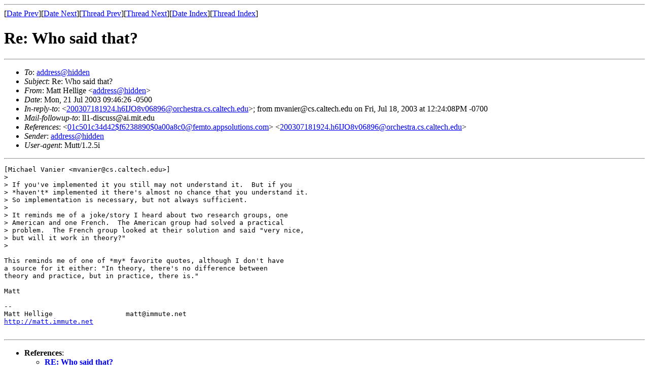

--- FILE ---
content_type: text/html
request_url: https://people.csail.mit.edu/gregs/ll1-discuss-archive-html/msg03636.html
body_size: 1549
content:
<!-- MHonArc v2.5.2 -->
<!--X-Subject: Re: Who said that? -->
<!--X-From-R13: [ngg Vryyvtr <znggNvzzhgr.arg> -->
<!--X-Date: Mon, 21 Jul 2003 10:47:18 &#45;0400 (EDT) -->
<!--X-Message-Id: 20030721094625.A29358@metro.immute.net -->
<!--X-Content-Type: text/plain -->
<!--X-Reference: 01c501c34d42$f6238890$0a00a8c0@femto.appsolutions.com -->
<!--X-Reference: 200307181924.h6IJO8v06896@orchestra.cs.caltech.edu -->
<!--X-Head-End-->
<!doctype html public "-//W3C//DTD HTML//EN">
<html>
<head>
<title>Re: Who said that?</title>
<link rev="made" href="mailto:matt@immute.net">
</head>
<body>
<!--X-Body-Begin-->
<!--X-User-Header-->
<!--X-User-Header-End-->
<!--X-TopPNI-->
<hr>
[<a href="msg03635.html">Date Prev</a>][<a href="msg03637.html">Date Next</a>][<a href="msg03632.html">Thread Prev</a>][<a href="msg03633.html">Thread Next</a>][<a href="maillist.html#03636">Date Index</a>][<a href="threads.html#03636">Thread Index</a>]
<!--X-TopPNI-End-->
<!--X-MsgBody-->
<!--X-Subject-Header-Begin-->
<h1>Re: Who said that?</h1>
<hr>
<!--X-Subject-Header-End-->
<!--X-Head-of-Message-->
<ul>
<li><em>To</em>: <A HREF="mailto:ll1-discuss@ai.mit.edu">address@hidden</A></li>
<li><em>Subject</em>: Re: Who said that?</li>
<li><em>From</em>: Matt Hellige &lt;<A HREF="mailto:matt@immute.net">address@hidden</A>&gt;</li>
<li><em>Date</em>: Mon, 21 Jul 2003 09:46:26 -0500</li>
<li><em>In-reply-to</em>: &lt;<a href="msg03632.html">200307181924.h6IJO8v06896@orchestra.cs.caltech.edu</a>&gt;; from mvanier@cs.caltech.edu on Fri, Jul 18, 2003 at 12:24:08PM -0700</li>
<li><em>Mail-followup-to</em>: ll1-discuss@ai.mit.edu</li>
<li><em>References</em>: &lt;<a href="msg03625.html">01c501c34d42$f6238890$0a00a8c0@femto.appsolutions.com</a>&gt; &lt;<a href="msg03632.html">200307181924.h6IJO8v06896@orchestra.cs.caltech.edu</a>&gt;</li>
<li><em>Sender</em>: <A HREF="mailto:owner-ll1-discuss@ai.mit.edu">address@hidden</A></li>
<li><em>User-agent</em>: Mutt/1.2.5i</li>
</ul>
<!--X-Head-of-Message-End-->
<!--X-Head-Body-Sep-Begin-->
<hr>
<!--X-Head-Body-Sep-End-->
<!--X-Body-of-Message-->
<pre>
[Michael Vanier &lt;mvanier@cs.caltech.edu&gt;]
&gt; 
&gt; If you've implemented it you still may not understand it.  But if you
&gt; *haven't* implemented it there's almost no chance that you understand it.
&gt; So implementation is necessary, but not always sufficient.
&gt; 
&gt; It reminds me of a joke/story I heard about two research groups, one
&gt; American and one French.  The American group had solved a practical
&gt; problem.  The French group looked at their solution and said &quot;very nice,
&gt; but will it work in theory?&quot;
&gt; 

This reminds me of one of *my* favorite quotes, although I don't have
a source for it either: &quot;In theory, there's no difference between
theory and practice, but in practice, there is.&quot;

Matt

-- 
Matt Hellige                  matt@immute.net
<A  HREF="http://matt.immute.net">http://matt.immute.net</A>

</pre>

<!--X-Body-of-Message-End-->
<!--X-MsgBody-End-->
<!--X-Follow-Ups-->
<hr>
<!--X-Follow-Ups-End-->
<!--X-References-->
<ul><li><strong>References</strong>:
<ul>
<li><strong><a name="03625" href="msg03625.html">RE: Who said that?</a></strong>
<ul><li><em>From:</em> &quot;Anton van Straaten&quot; &lt;anton@appsolutions.com&gt;</li></ul></li>
<li><strong><a name="03632" href="msg03632.html">Re: Who said that?</a></strong>
<ul><li><em>From:</em> Michael Vanier &lt;mvanier@cs.caltech.edu&gt;</li></ul></li>
</ul></li></ul>
<!--X-References-End-->
<!--X-BotPNI-->
<ul>
<li>Prev by Date:
<strong><a href="msg03635.html">Friendly remainder: DS-GROK-LC on CCC camp three weeks ahead</a></strong>
</li>
<li>Next by Date:
<strong><a href="msg03637.html">Re: Who said that?</a></strong>
</li>
<li>Previous by thread:
<strong><a href="msg03632.html">Re: Who said that?</a></strong>
</li>
<li>Next by thread:
<strong><a href="msg03633.html">Re: Who said that?</a></strong>
</li>
<li>Index(es):
<ul>
<li><a href="maillist.html#03636"><strong>Date</strong></a></li>
<li><a href="threads.html#03636"><strong>Thread</strong></a></li>
</ul>
</li>
</ul>

<!--X-BotPNI-End-->
<!--X-User-Footer-->
<!--X-User-Footer-End-->
</body>
</html>
